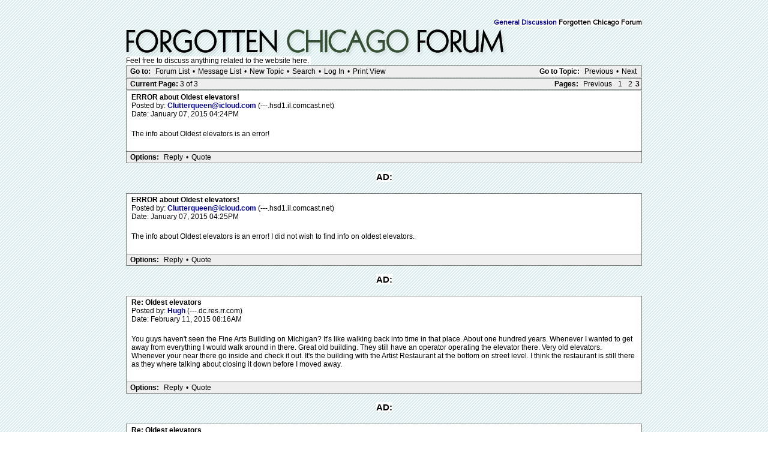

--- FILE ---
content_type: text/html; charset=UTF-8
request_url: http://forgottenchicago.com/forum/read.php?1,4200,17029,quote=1
body_size: 38458
content:
<?xml version="1.0" encoding="UTF-8"?><!DOCTYPE html PUBLIC "-//W3C//DTD XHTML 1.0 Transitional//EN" "DTD/xhtml1-transitional.dtd">
<html lang="EN">
  <head>
  <div id="container">
    
      <link rel="stylesheet" type="text/css" href="http://forgottenchicago.com/forum/css.php?1,css" media="screen" />
      <link rel="stylesheet" type="text/css" href="http://forgottenchicago.com/forum/css.php?1,css_print" media="print" />
    

    
    
        <script type="text/javascript" src="http://forgottenchicago.com/forum/javascript.php?1"></script>
    
    
    
    <title>Oldest elevators</title>
    <style type="text/css">
#thumbBox {visibility:hidden;}
#thumbLoading {visibility:hidden;}
</style>

<script type="text/javascript">
/***********************************************************
 * This site uses "Image Thumbnail Viewer Script"
 * (c) Dynamic Drive (www.dynamicdrive.com)
 * This notice must stay intact for legal use.
 * Visit http://www.dynamicdrive.com/ for full source code
 ***********************************************************/
thumbnailviewer['defineLoading'] = '<img src="http://forgottenchicago.com/forum/mods/embed_images/viewers/dynadrive/code/loading.gif">&nbsp;&nbsp;Loading image ...';
thumbnailviewer['definefooter'] = '<div class="footerbar">Close X</div>';
thumbnailviewer['enableAnimation'] = true;
thumbnailviewer.createthumbBox();
</script>

    
  </head>
  <body onload="">
    <div align="center">
      <div class="PDDiv">
      
        
        <span class="PhorumTitleText PhorumLargeFont"><br>
          <span class="backgroundcolor"><br /><a href="http://forgottenchicago.com/forum/list.php?1">General Discussion</a>
          Forgotten Chicago Forum</span>
        </span>
        <a href="http://forgottenchicago.com/forum/index.php"><img src="http://www.forgottenchicago.com/forum/templates/classic/images/logo.png" alt="Explore Forgotten Chicago" title="Explore Forgotten Chicago" width="660" height="50" border="0" /></a>
        <br><span class="backgroundcolor">Feel free to discuss anything related to the website here.&nbsp;</span></div>
        
        <script>
if( _ctr.is_user()) _ctr.hide_ads();
</script>


  <div class="PhorumNavBlock" style="text-align: left;">
    <div style="float: right;">
      <span class="PhorumNavHeading"><span class="backgroundcolor">Go to Topic:</span></span>&nbsp;<a class="PhorumNavLink" href="http://forgottenchicago.com/forum/read.php?1,1452571988,newer">Previous</a>&bull;<a class="PhorumNavLink" href="http://forgottenchicago.com/forum/read.php?1,1452571988,older">Next</a>
    </div>
    <span class="PhorumNavHeading PhorumHeadingLeft">Go to:</span>&nbsp;<a class="PhorumNavLink" href="http://forgottenchicago.com/forum/index.php">Forum List</a>&bull;<a class="PhorumNavLink" href="http://forgottenchicago.com/forum/list.php?1">Message List</a>&bull;<a class="PhorumNavLink" href="http://forgottenchicago.com/forum/posting.php?1">New Topic</a>&bull;<a class="PhorumNavLink" href="http://forgottenchicago.com/forum/search.php?1">Search</a>&bull;<a class="PhorumNavLink" href="http://forgottenchicago.com/forum/login.php?1">Log In</a>&bull;<a class="PhorumNavLink" href="http://forgottenchicago.com/forum/read.php?1,4200,printview,page=3" target="_blank">Print View</a>
  </div>
  
    <div class="PhorumNavBlock" style="text-align: left;">
  
    <div style="float: right;">
      <span class="PhorumNavHeading">Pages:</span>&nbsp;<a class="PhorumNavLink" href="http://forgottenchicago.com/forum/read.php?1,4200,page=2">Previous</a><a class="PhorumNavLink" href="http://forgottenchicago.com/forum/read.php?1,4200,page=1">1</a><a class="PhorumNavLink" href="http://forgottenchicago.com/forum/read.php?1,4200,page=2">2</a><strong>3</strong>
    </div>
  
  <span class="PhorumNavHeading PhorumHeadingLeft">Current Page: </span>3 of 3
</div>

  


  
    <a name="msg-14542"></a>
  
  <div class="PhorumReadMessageBlock">
    
    <div class="PhorumStdBlock">
      
      
        <div class="PhorumReadBodyHead"><strong>ERROR about Oldest elevators!</strong> <span class="PhorumNewFlag"></span></div>
      
      <div class="PhorumReadBodyHead">Posted by:
        <strong>
          <a href="http://forgottenchicago.com/forum/profile.php?1,2912">
            Clutterqueen@icloud.com
          </a>
        </strong> (---.hsd1.il.comcast.net)</div>
      <div class="PhorumReadBodyHead">Date: January 07, 2015 04:24PM</div><br />
      <div class="PhorumReadBodyText">The info about Oldest elevators is an error!</div><br />
      
    </div>
    
    
      
      
      <div class="PhorumReadNavBlock" style="text-align: left;">
        <span class="PhorumNavHeading PhorumHeadingLeft">Options:</span>&nbsp;<a class="PhorumNavLink" href="http://forgottenchicago.com/forum/read.php?1,4200,14542#REPLY">Reply</a>&bull;<a class="PhorumNavLink" href="http://forgottenchicago.com/forum/read.php?1,4200,14542,quote=1#REPLY">Quote</a>
     
     </div>
     <br><center>
<div class="adtop"><center><span class="ad1"><span class="backgroundcolor">AD:</span></span><span class="backgroundcolor">
</span><br><br></center>
     

    
  </div>

  
    <a name="msg-14543"></a>
  
  <div class="PhorumReadMessageBlock">
    
    <div class="PhorumStdBlock">
      
      
        <div class="PhorumReadBodyHead"><strong>ERROR about Oldest elevators!</strong> <span class="PhorumNewFlag"></span></div>
      
      <div class="PhorumReadBodyHead">Posted by:
        <strong>
          <a href="http://forgottenchicago.com/forum/profile.php?1,2912">
            Clutterqueen@icloud.com
          </a>
        </strong> (---.hsd1.il.comcast.net)</div>
      <div class="PhorumReadBodyHead">Date: January 07, 2015 04:25PM</div><br />
      <div class="PhorumReadBodyText">The info about Oldest elevators is an error!  I did not wish to find info on oldest elevators.</div><br />
      
    </div>
    
    
      
      
      <div class="PhorumReadNavBlock" style="text-align: left;">
        <span class="PhorumNavHeading PhorumHeadingLeft">Options:</span>&nbsp;<a class="PhorumNavLink" href="http://forgottenchicago.com/forum/read.php?1,4200,14543#REPLY">Reply</a>&bull;<a class="PhorumNavLink" href="http://forgottenchicago.com/forum/read.php?1,4200,14543,quote=1#REPLY">Quote</a>
     
     </div>
     <br><center>
<div class="adtop"><center><span class="ad1"><span class="backgroundcolor">AD:</span></span><span class="backgroundcolor">
</span><br><br></center>
     

    
  </div>

  
    <a name="msg-14943"></a>
  
  <div class="PhorumReadMessageBlock">
    
    <div class="PhorumStdBlock">
      
      
        <div class="PhorumReadBodyHead"><strong>Re: Oldest elevators</strong> <span class="PhorumNewFlag"></span></div>
      
      <div class="PhorumReadBodyHead">Posted by:
        <strong>
          <a href="http://forgottenchicago.com/forum/profile.php?1,5360">
            Hugh
          </a>
        </strong> (---.dc.res.rr.com)</div>
      <div class="PhorumReadBodyHead">Date: February 11, 2015 08:16AM</div><br />
      <div class="PhorumReadBodyText">You guys haven't seen the Fine Arts Building on Michigan? It's like walking back into time in that place. About one hundred years. Whenever I wanted to get away from everything I would walk around in there. Great old building. They still have an operator operating the elevator there. Very old elevators. Whenever your near there go inside and check it out. It's the building with the Artist Restaurant at the bottom on street level. I think the restaurant is still there as they where talking about closing it down before I moved away.</div><br />
      
    </div>
    
    
      
      
      <div class="PhorumReadNavBlock" style="text-align: left;">
        <span class="PhorumNavHeading PhorumHeadingLeft">Options:</span>&nbsp;<a class="PhorumNavLink" href="http://forgottenchicago.com/forum/read.php?1,4200,14943#REPLY">Reply</a>&bull;<a class="PhorumNavLink" href="http://forgottenchicago.com/forum/read.php?1,4200,14943,quote=1#REPLY">Quote</a>
     
     </div>
     <br><center>
<div class="adtop"><center><span class="ad1"><span class="backgroundcolor">AD:</span></span><span class="backgroundcolor">
</span><br><br></center>
     

    
  </div>

  
    <a name="msg-15205"></a>
  
  <div class="PhorumReadMessageBlock">
    
    <div class="PhorumStdBlock">
      
      
        <div class="PhorumReadBodyHead"><strong>Re: Oldest elevators</strong> <span class="PhorumNewFlag"></span></div>
      
      <div class="PhorumReadBodyHead">Posted by:
        <strong>
          <a href="http://forgottenchicago.com/forum/profile.php?1,5540">
            golddty
          </a>
        </strong> (63.141.252.---)</div>
      <div class="PhorumReadBodyHead">Date: March 01, 2015 11:36PM</div><br />
      <div class="PhorumReadBodyText">It sounds really good, too wonderful!<br />
<br />
[url=http://www.fifaaccounts.co.uk/]http://www.fifaaccounts.co.uk/[/url]</div><br />
      
    </div>
    
    
      
      
      <div class="PhorumReadNavBlock" style="text-align: left;">
        <span class="PhorumNavHeading PhorumHeadingLeft">Options:</span>&nbsp;<a class="PhorumNavLink" href="http://forgottenchicago.com/forum/read.php?1,4200,15205#REPLY">Reply</a>&bull;<a class="PhorumNavLink" href="http://forgottenchicago.com/forum/read.php?1,4200,15205,quote=1#REPLY">Quote</a>
     
     </div>
     <br><center>
<div class="adtop"><center><span class="ad1"><span class="backgroundcolor">AD:</span></span><span class="backgroundcolor">
</span><br><br></center>
     

    
  </div>

  
    <a name="msg-15285"></a>
  
  <div class="PhorumReadMessageBlock">
    
    <div class="PhorumStdBlock">
      
      
        <div class="PhorumReadBodyHead"><strong>Re: Oldest elevators</strong> <span class="PhorumNewFlag"></span></div>
      
      <div class="PhorumReadBodyHead">Posted by:
        <strong>
          <a href="http://forgottenchicago.com/forum/profile.php?1,9">
            davey7
          </a>
        </strong> (---.dsl.chcgil.ameritech.net)</div>
      <div class="PhorumReadBodyHead">Date: March 11, 2015 06:13PM</div><br />
      <div class="PhorumReadBodyText">Yeah, they are still open. The elevators are still manually operated. It IS going back in time in some ways. <br />
<br />
Hugh Wrote:<br />
-------------------------------------------------------<br />
&gt; You guys haven't seen the Fine Arts Building on<br />
&gt; Michigan? It's like walking back into time in that<br />
&gt; place. About one hundred years. Whenever I wanted<br />
&gt; to get away from everything I would walk around in<br />
&gt; there. Great old building. They still have an<br />
&gt; operator operating the elevator there. Very old<br />
&gt; elevators. Whenever your near there go inside and<br />
&gt; check it out. It's the building with the Artist<br />
&gt; Restaurant at the bottom on street level. I think<br />
&gt; the restaurant is still there as they where<br />
&gt; talking about closing it down before I moved away.</div><br />
      
    </div>
    
    
      
      
      <div class="PhorumReadNavBlock" style="text-align: left;">
        <span class="PhorumNavHeading PhorumHeadingLeft">Options:</span>&nbsp;<a class="PhorumNavLink" href="http://forgottenchicago.com/forum/read.php?1,4200,15285#REPLY">Reply</a>&bull;<a class="PhorumNavLink" href="http://forgottenchicago.com/forum/read.php?1,4200,15285,quote=1#REPLY">Quote</a>
     
     </div>
     <br><center>
<div class="adtop"><center><span class="ad1"><span class="backgroundcolor">AD:</span></span><span class="backgroundcolor">
</span><br><br></center>
     

    
  </div>

  
    <a name="msg-15582"></a>
  
  <div class="PhorumReadMessageBlock">
    
    <div class="PhorumStdBlock">
      
      
        <div class="PhorumReadBodyHead"><strong>Re: Oldest elevators</strong> <span class="PhorumNewFlag"></span></div>
      
      <div class="PhorumReadBodyHead">Posted by:
        <strong>
          <a href="http://forgottenchicago.com/forum/profile.php?1,5756">
            andrewjohn1317
          </a>
        </strong> (66.187.67.---)</div>
      <div class="PhorumReadBodyHead">Date: April 10, 2015 11:06AM</div><br />
      <div class="PhorumReadBodyText">Hi friends this topic is very intersting and My parents building has those arrow indicators on the passenger elevators. Their cabs are mostly original (late 20's), though the service elevators are new.</div><br />
      
    </div>
    
    
      
      
      <div class="PhorumReadNavBlock" style="text-align: left;">
        <span class="PhorumNavHeading PhorumHeadingLeft">Options:</span>&nbsp;<a class="PhorumNavLink" href="http://forgottenchicago.com/forum/read.php?1,4200,15582#REPLY">Reply</a>&bull;<a class="PhorumNavLink" href="http://forgottenchicago.com/forum/read.php?1,4200,15582,quote=1#REPLY">Quote</a>
     
     </div>
     <br><center>
<div class="adtop"><center><span class="ad1"><span class="backgroundcolor">AD:</span></span><span class="backgroundcolor">
</span><br><br></center>
     

    
  </div>

  
    <a name="msg-15912"></a>
  
  <div class="PhorumReadMessageBlock">
    
    <div class="PhorumStdBlock">
      
      
        <div class="PhorumReadBodyHead"><strong>Re: Oldest elevators</strong> <span class="PhorumNewFlag"></span></div>
      
      <div class="PhorumReadBodyHead">Posted by:
        <strong>
          <a href="http://forgottenchicago.com/forum/profile.php?1,5007">
            southwestsiderlaredo
          </a>
        </strong> (---.dsl.emhril.sbcglobal.net)</div>
      <div class="PhorumReadBodyHead">Date: May 02, 2015 02:01AM</div><br />
      <div class="PhorumReadBodyText">Went back to the Fine ARts Building on South Michigan a couple weeks ago in April 2015, the manually operated elevators are wrought iron and classy.  The operator is professional, and makes you feel like its 1950 or something. THanks for the memories!</div><br />
      
    </div>
    
    
      
      
      <div class="PhorumReadNavBlock" style="text-align: left;">
        <span class="PhorumNavHeading PhorumHeadingLeft">Options:</span>&nbsp;<a class="PhorumNavLink" href="http://forgottenchicago.com/forum/read.php?1,4200,15912#REPLY">Reply</a>&bull;<a class="PhorumNavLink" href="http://forgottenchicago.com/forum/read.php?1,4200,15912,quote=1#REPLY">Quote</a>
     
     </div>
     <br><center>
<div class="adtop"><center><span class="ad1"><span class="backgroundcolor">AD:</span></span><span class="backgroundcolor">
</span><br><br></center>
     

    
  </div>

  
    <a name="msg-16065"></a>
  
  <div class="PhorumReadMessageBlock">
    
    <div class="PhorumStdBlock">
      
      
        <div class="PhorumReadBodyHead"><strong>Re: Oldest elevators</strong> <span class="PhorumNewFlag"></span></div>
      
      <div class="PhorumReadBodyHead">Posted by:
        <strong>
          <a href="http://forgottenchicago.com/forum/profile.php?1,4355">
            Cragin Spring
          </a>
        </strong> (---.dhcp.stcd.mn.charter.com)</div>
      <div class="PhorumReadBodyHead">Date: May 18, 2015 01:36AM</div><br />
      <div class="PhorumReadBodyText">May I add 59 East Van Buren has some old elevators as well as the Chicago Athletic Club. I have been in many old freight elevators in the Loop with elevator operators. There are no buttons to get to certain floors. The elevator operators move a handle to go up or down. Inside the elevators you are surrounded by gates and can see the elevator shaft as your going up.</div><br />
      
    </div>
    
    
      
      
      <div class="PhorumReadNavBlock" style="text-align: left;">
        <span class="PhorumNavHeading PhorumHeadingLeft">Options:</span>&nbsp;<a class="PhorumNavLink" href="http://forgottenchicago.com/forum/read.php?1,4200,16065#REPLY">Reply</a>&bull;<a class="PhorumNavLink" href="http://forgottenchicago.com/forum/read.php?1,4200,16065,quote=1#REPLY">Quote</a>
     
     </div>
     <br><center>
<div class="adtop"><center><span class="ad1"><span class="backgroundcolor">AD:</span></span><span class="backgroundcolor">
</span><br><br></center>
     

    
  </div>

  
    <a name="msg-16727"></a>
  
  <div class="PhorumReadMessageBlock">
    
    <div class="PhorumStdBlock">
      
      
        <div class="PhorumReadBodyHead"><strong>Quality Real Passports,Driver's License,ID Cards,Visas docproduction777  @  hotmai l. com</strong> <span class="PhorumNewFlag"></span></div>
      
      <div class="PhorumReadBodyHead">Posted by:
        <strong>
          <a href="http://forgottenchicago.com/forum/profile.php?1,6899">
            pimpa
          </a>
        </strong> (---.static.as40244.net)</div>
      <div class="PhorumReadBodyHead">Date: August 03, 2015 12:57AM</div><br />
      <div class="PhorumReadBodyText">We are unique producers of quality documents. We offer only original<br />
high-quality passports, driver's licenses, ID cards, stamps and<br />
other products for All countries: Australia, Belgium,Mexico,Spain,<br />
Brazil, Canada, Finland, France,Ireland,Portugal,Sweden, Germany,<br />
Italy, Netherlands, UK, USA etc. We are the best producers of quality documents,With over 1 million of our documents<br />
circulating over the world..To get the additional information and place your order<br />
<br />
contact us via email our email:<br />
<br />
(docproduction777  @  hotmai l. com)<br />
(docproduction777  @  hotmai l. com)<br />
docproduction777  @  hotmai l. com)</div><br />
      
    </div>
    
    
      
      
      <div class="PhorumReadNavBlock" style="text-align: left;">
        <span class="PhorumNavHeading PhorumHeadingLeft">Options:</span>&nbsp;<a class="PhorumNavLink" href="http://forgottenchicago.com/forum/read.php?1,4200,16727#REPLY">Reply</a>&bull;<a class="PhorumNavLink" href="http://forgottenchicago.com/forum/read.php?1,4200,16727,quote=1#REPLY">Quote</a>
     
     </div>
     <br><center>
<div class="adtop"><center><span class="ad1"><span class="backgroundcolor">AD:</span></span><span class="backgroundcolor">
</span><br><br></center>
     

    
  </div>

  
    <a name="msg-16911"></a>
  
  <div class="PhorumReadMessageBlock">
    
    <div class="PhorumStdBlock">
      
      
        <div class="PhorumReadBodyHead"><strong>Re: Oldest elevators</strong> <span class="PhorumNewFlag"></span></div>
      
      <div class="PhorumReadBodyHead">Posted by:
        <strong>
          
            Anonymous User
          
        </strong> (---.180.163.242.bol.net.in)</div>
      <div class="PhorumReadBodyHead">Date: August 27, 2015 05:15AM</div><br />
      <div class="PhorumReadBodyText">Get More Details-<br />
pest control services in vasantkunj @ http://pest-control-delhi.pestcontrolindelhi.com/pest-control-in-vasant-kunj.html<br />
pest control services in dwarka @ http://pest-control-delhi.pestcontrolindelhi.com/pest-control-in-dwarka.html<br />
pest control laxmi nagar @ http://pest-control-delhi.pestcontrolindelhi.com/pest-control-in-laxmi-nagar.html <br />
pest control services in preet vihar<br />
@ http://pest-control-delhi.pestcontrolindelhi.com/pest-control-in-preet-vihar.html<br />
pest control vikaspuri @ http://pest-control-delhi.pestcontrolindelhi.com/pest-control-in-vikas-puri.html</div><br />
      
    </div>
    
    
      
      
      <div class="PhorumReadNavBlock" style="text-align: left;">
        <span class="PhorumNavHeading PhorumHeadingLeft">Options:</span>&nbsp;<a class="PhorumNavLink" href="http://forgottenchicago.com/forum/read.php?1,4200,16911#REPLY">Reply</a>&bull;<a class="PhorumNavLink" href="http://forgottenchicago.com/forum/read.php?1,4200,16911,quote=1#REPLY">Quote</a>
     
     </div>
     <br><center>
<div class="adtop"><center><span class="ad1"><span class="backgroundcolor">AD:</span></span><span class="backgroundcolor">
</span><br><br></center>
     

    
  </div>

  
    <a name="msg-17029"></a>
  
  <div class="PhorumReadMessageBlock">
    
    <div class="PhorumStdBlock">
      
      
        <div class="PhorumReadBodyHead"><strong>Re: Oldest elevators</strong> <span class="PhorumNewFlag"></span></div>
      
      <div class="PhorumReadBodyHead">Posted by:
        <strong>
          
            Anonymous User
          
        </strong> (---.180.132.115.bol.net.in)</div>
      <div class="PhorumReadBodyHead">Date: September 08, 2015 09:58AM</div><br />
      <div class="PhorumReadBodyText">ttp://pest-control-delhi.pestcontrolindelhi.com/pest-control-in-vikas-puri.html<br />
<br />
http://pest-control-delhi.pestcontrolindelhi.com/pest-control-in-vasant-kunj.html<br />
<br />
http://pest-control-delhi.pestcontrolindelhi.com/pest-control-in-rohini.html<br />
<br />
http://pest-control-delhi.pestcontrolindelhi.com/pest-control-in-dwarka.html<br />
<br />
http://pest-control-delhi.pestcontrolindelhi.com/pest-control-in-mayur-vihar.html</div><br />
      
    </div>
    
    
      
      
      <div class="PhorumReadNavBlock" style="text-align: left;">
        <span class="PhorumNavHeading PhorumHeadingLeft">Options:</span>&nbsp;<a class="PhorumNavLink" href="http://forgottenchicago.com/forum/read.php?1,4200,17029#REPLY">Reply</a>&bull;<a class="PhorumNavLink" href="http://forgottenchicago.com/forum/read.php?1,4200,17029,quote=1#REPLY">Quote</a>
     
     </div>
     <br><center>
<div class="adtop"><center><span class="ad1"><span class="backgroundcolor">AD:</span></span><span class="backgroundcolor">
</span><br><br></center>
     

    
  </div>

  
    <a name="msg-19797"></a>
  
  <div class="PhorumReadMessageBlock">
    
    <div class="PhorumStdBlock">
      
      
        <div class="PhorumReadBodyHead"><strong>Drill passes in FIFA 16</strong> <span class="PhorumNewFlag"></span></div>
      
      <div class="PhorumReadBodyHead">Posted by:
        <strong>
          
            Anonymous User
          
        </strong> (---.126.40.167.static.krypt.com)</div>
      <div class="PhorumReadBodyHead">Date: October 07, 2015 01:41AM</div><br />
      <div class="PhorumReadBodyText">Drill passes are a new thing in FIFA 16. No longer can you do a nifty trick pass which looked cool, no doubt, but was about as useful as a chocolate teapot. <br />
Now you can make more direct passes to your team mates using a simple button press. I used this a lot. It kept my team together and opened up plenty of opportunities for me. I could rely on [url=http://www.fifacoinson.com/]fifa 16 coins[/url]chipped through-balls no more however. EA have nerfed them, to my dismay, making the computer anticipate them a lot easier.<br />
Breaking through the defense brings a new puzzle to crack: the goalkeepers. They are more agile and reliable than in past games. They are by no means unbeatable, far from it, but tougher to s[url=http://www.fifacoinson.com/]fifa coins[/url] core against – especially the likes of Cech and Neuer.</div><br />
      
    </div>
    
    
      
      
      <div class="PhorumReadNavBlock" style="text-align: left;">
        <span class="PhorumNavHeading PhorumHeadingLeft">Options:</span>&nbsp;<a class="PhorumNavLink" href="http://forgottenchicago.com/forum/read.php?1,4200,19797#REPLY">Reply</a>&bull;<a class="PhorumNavLink" href="http://forgottenchicago.com/forum/read.php?1,4200,19797,quote=1#REPLY">Quote</a>
     
     </div>
     <br><center>
<div class="adtop"><center><span class="ad1"><span class="backgroundcolor">AD:</span></span><span class="backgroundcolor">
</span><br><br></center>
     

    
  </div>

  
    <a name="msg-22042"></a>
  
  <div class="PhorumReadMessageBlock">
    
    <div class="PhorumStdBlock">
      
      
        <div class="PhorumReadBodyHead"><strong>Re: Oldest elevators</strong> <span class="PhorumNewFlag"></span></div>
      
      <div class="PhorumReadBodyHead">Posted by:
        <strong>
          
            Anonymous User
          
        </strong> (119.158.0.---)</div>
      <div class="PhorumReadBodyHead">Date: December 22, 2015 05:47PM</div><br />
      <div class="PhorumReadBodyText">Nice blog! keep your amazing work continue to make some best blog in the web history :)<br />
&lt;a href=&quot;http://softwarespatch.com&quot;&gt; SoftwraesPatch &lt;/a&gt;</div><br />
      
    </div>
    
    
      
      
      <div class="PhorumReadNavBlock" style="text-align: left;">
        <span class="PhorumNavHeading PhorumHeadingLeft">Options:</span>&nbsp;<a class="PhorumNavLink" href="http://forgottenchicago.com/forum/read.php?1,4200,22042#REPLY">Reply</a>&bull;<a class="PhorumNavLink" href="http://forgottenchicago.com/forum/read.php?1,4200,22042,quote=1#REPLY">Quote</a>
     
     </div>
     <br><center>
<div class="adtop"><center><span class="ad1"><span class="backgroundcolor">AD:</span></span><span class="backgroundcolor">
</span><br><br></center>
     

    
  </div>

  
    <a name="msg-22046"></a>
  
  <div class="PhorumReadMessageBlock">
    
    <div class="PhorumStdBlock">
      
      
        <div class="PhorumReadBodyHead"><strong>Re: Oldest elevators</strong> <span class="PhorumNewFlag"></span></div>
      
      <div class="PhorumReadBodyHead">Posted by:
        <strong>
          
            Anonymous User
          
        </strong> (---.230.161.122.airtelbroadband.in)</div>
      <div class="PhorumReadBodyHead">Date: December 23, 2015 01:24AM</div><br />
      <div class="PhorumReadBodyText">[url=http://www.shiftingsolutions.in/packers-and-movers-patna.html]http://www.shiftingsolutions.in/packers-and-movers-patna.html[/url]<br />
<br />
[url=http://www.shiftingsolutions.in/packers-and-movers-bulandshahr.html]http://www.shiftingsolutions.in/packers-and-movers-bulandshahr.html[/url]<br />
<br />
[url=http://www.shiftingsolutions.in/packers-and-movers-moradabad.html]http://www.shiftingsolutions.in/packers-and-movers-moradabad.html[/url]<br />
<br />
<br />
[url=http://www.shiftingsolutions.in/packers-and-movers-bharuch.html]http://www.shiftingsolutions.in/packers-and-movers-bharuch.html[/url]<br />
<br />
[url=http://www.shiftingsolutions.in/packers-and-movers-vadodara.html]http://www.shiftingsolutions.in/packers-and-movers-vadodara.html[/url]<br />
<br />
[url=http://www.shiftingsolutions.in/packers-and-movers-ahmedabad.html]http://www.shiftingsolutions.in/packers-and-movers-ahmedabad.html[/url]<br />
<br />
[url=http://www.shiftingsolutions.in/packers-and-movers-lucknow.html]http://www.shiftingsolutions.in/packers-and-movers-lucknow.html[/url]<br />
<br />
[url=http://www.shiftingsolutions.in/packers-and-movers-surat.html]http://www.shiftingsolutions.in/packers-and-movers-surat.html[/url]</div><br />
      
    </div>
    
    
      
      
      <div class="PhorumReadNavBlock" style="text-align: left;">
        <span class="PhorumNavHeading PhorumHeadingLeft">Options:</span>&nbsp;<a class="PhorumNavLink" href="http://forgottenchicago.com/forum/read.php?1,4200,22046#REPLY">Reply</a>&bull;<a class="PhorumNavLink" href="http://forgottenchicago.com/forum/read.php?1,4200,22046,quote=1#REPLY">Quote</a>
     
     </div>
     <br><center>
<div class="adtop"><center><span class="ad1"><span class="backgroundcolor">AD:</span></span><span class="backgroundcolor">
</span><br><br></center>
     

    
  </div>

  
    <a name="msg-22396"></a>
  
  <div class="PhorumReadMessageBlock">
    
    <div class="PhorumStdBlock">
      
      
        <div class="PhorumReadBodyHead"><strong>Packers and Movers Thane,http://www.expert5th.in/packers-and-movers-thane/</strong> <span class="PhorumNewFlag"></span></div>
      
      <div class="PhorumReadBodyHead">Posted by:
        <strong>
          
            Anonymous User
          
        </strong> (45.115.140.---)</div>
      <div class="PhorumReadBodyHead">Date: December 31, 2015 03:12AM</div><br />
      <div class="PhorumReadBodyText">[url=http://www.expert5th.in/packers-and-movers-thane/]Packers and Movers Thane[/url]<br />
[url=http://www.expert5th.in/packers-and-movers-chennai/]Packers and Movers Chennai[/url]<br />
<br />
<br />
All information are absolutely available in internet where you will get contact information, their excellent records and comments about alternatives from clients.  If you collect information about packers and movers you will have excellent enquiry with them which is quite useful for shifting further. If clarification is in regards to to alternatives which can be asked in detail. With look at you will get excellent traders in industry. If a human beings duty is to pick authentic packers and movers who are professional arms to make the shifting procedure a success.  In accessory for these records of regular alternatives of shifting, lot of many decades of information, excellent registration etc has to be examined before choosing the factors in industry.  They provide with coverage benefits which are useful to clients when they are moving items, one can enquire from friends and relocated to share insurance strategy to cover information.<br />
They will provide items alternatives by using skills information and schedule the actives to provide soon enough distribution of merchandise. If you are more confidence with records of alternatives of right packers and movers, to do the factors well in advance. Sure the times, people should rush in nth moment for professionals which put the factors in hasty way. It will result in lot of merchandise as they packers and movers and do well in execute. Transporting items to the right place in ideal time is a procedure.<br />
<br />
[url=http://www.expert5th.in/packers-and-movers-navimumbai/]Packers and Packers Navi Mumbai[/url]<br />
[url=http://www.expert5th.in/packers-and-movers-bangalore/]Packers and Movers in Bangalore[/url] @ [url=http://www.expert5th.in/packers-and-movers-bangalore/]http://www.expert5th.in/packers-and-movers-bangalore/[/url]<br />
<br />
[url=http://www.expert5th.in/packers-and-movers-thane/]http://www.expert5th.in/packers-and-movers-thane/[/url]<br />
[url=http://www.expert5th.in/packers-and-movers-navimumbai/]http://www.expert5th.in/packers-and-movers-navimumbai/[/url]<br />
[url=http://www.expert5th.in/packers-and-movers-chennai/]http://www.expert5th.in/packers-and-movers-chennai/[/url]</div><br />
      
    </div>
    
    
      
      
      <div class="PhorumReadNavBlock" style="text-align: left;">
        <span class="PhorumNavHeading PhorumHeadingLeft">Options:</span>&nbsp;<a class="PhorumNavLink" href="http://forgottenchicago.com/forum/read.php?1,4200,22396#REPLY">Reply</a>&bull;<a class="PhorumNavLink" href="http://forgottenchicago.com/forum/read.php?1,4200,22396,quote=1#REPLY">Quote</a>
     
     </div>
     <br><center>
<div class="adtop"><center><span class="ad1"><span class="backgroundcolor">AD:</span></span><span class="backgroundcolor">
</span><br><br></center>
     

    
  </div>

  
    <a name="msg-22590"></a>
  
  <div class="PhorumReadMessageBlock">
    
    <div class="PhorumStdBlock">
      
      
        <div class="PhorumReadBodyHead"><strong>Re: Oldest elevators</strong> <span class="PhorumNewFlag"></span></div>
      
      <div class="PhorumReadBodyHead">Posted by:
        <strong>
          <a href="http://forgottenchicago.com/forum/profile.php?1,195">
            Richard Stachowski
          </a>
        </strong> (---.hsd1.il.comcast.net)</div>
      <div class="PhorumReadBodyHead">Date: January 04, 2016 03:31PM</div><br />
      <div class="PhorumReadBodyText">nice</div><br />
      
    </div>
    
    
      
      
      <div class="PhorumReadNavBlock" style="text-align: left;">
        <span class="PhorumNavHeading PhorumHeadingLeft">Options:</span>&nbsp;<a class="PhorumNavLink" href="http://forgottenchicago.com/forum/read.php?1,4200,22590#REPLY">Reply</a>&bull;<a class="PhorumNavLink" href="http://forgottenchicago.com/forum/read.php?1,4200,22590,quote=1#REPLY">Quote</a>
     
     </div>
     <br><center>
<div class="adtop"><center><span class="ad1"><span class="backgroundcolor">AD:</span></span><span class="backgroundcolor">
</span><br><br></center>
     

    
  </div>

  
    <a name="msg-22769"></a>
  
  <div class="PhorumReadMessageBlock">
    
    <div class="PhorumStdBlock">
      
      
        <div class="PhorumReadBodyHead"><strong>Re: Oldest elevators</strong> <span class="PhorumNewFlag"></span></div>
      
      <div class="PhorumReadBodyHead">Posted by:
        <strong>
          <a href="http://forgottenchicago.com/forum/profile.php?1,4844">
            SWEDE
          </a>
        </strong> (---.lightspeed.iplsin.sbcglobal.net)</div>
      <div class="PhorumReadBodyHead">Date: January 08, 2016 01:05AM</div><br />
      <div class="PhorumReadBodyText">Goldblats on 47 &amp; Ashland had a old elevetor. They always had someone operating the elevator for their customers. Brabecs on 51st and Damen had a dump waiter LOL.</div><br />
      
    </div>
    
    
      
      
      <div class="PhorumReadNavBlock" style="text-align: left;">
        <span class="PhorumNavHeading PhorumHeadingLeft">Options:</span>&nbsp;<a class="PhorumNavLink" href="http://forgottenchicago.com/forum/read.php?1,4200,22769#REPLY">Reply</a>&bull;<a class="PhorumNavLink" href="http://forgottenchicago.com/forum/read.php?1,4200,22769,quote=1#REPLY">Quote</a>
     
     </div>
     <br><center>
<div class="adtop"><center><span class="ad1"><span class="backgroundcolor">AD:</span></span><span class="backgroundcolor">
</span><br><br></center>
     

    
  </div>

  
    <a name="msg-22813"></a>
  
  <div class="PhorumReadMessageBlock">
    
    <div class="PhorumStdBlock">
      
      
        <div class="PhorumReadBodyHead"><strong>Re: Oldest elevators</strong> <span class="PhorumNewFlag"></span></div>
      
      <div class="PhorumReadBodyHead">Posted by:
        <strong>
          <a href="http://forgottenchicago.com/forum/profile.php?1,195">
            Richard Stachowski
          </a>
        </strong> (---.hsd1.il.comcast.net)</div>
      <div class="PhorumReadBodyHead">Date: January 08, 2016 11:23PM</div><br />
      <div class="PhorumReadBodyText">[b]Meyer brothers At 48th &amp; Ashland. Had an elevator operator also.[/b]</div><br />
      
    </div>
    
    
      
      
      <div class="PhorumReadNavBlock" style="text-align: left;">
        <span class="PhorumNavHeading PhorumHeadingLeft">Options:</span>&nbsp;<a class="PhorumNavLink" href="http://forgottenchicago.com/forum/read.php?1,4200,22813#REPLY">Reply</a>&bull;<a class="PhorumNavLink" href="http://forgottenchicago.com/forum/read.php?1,4200,22813,quote=1#REPLY">Quote</a>
     
     </div>
     <br><center>
<div class="adtop"><center><span class="ad1"><span class="backgroundcolor">AD:</span></span><span class="backgroundcolor">
</span><br><br></center>
     

    
  </div>

  
    <a name="msg-22914"></a>
  
  <div class="PhorumReadMessageBlock">
    
    <div class="PhorumStdBlock">
      
      
        <div class="PhorumReadBodyHead"><strong>Re: Oldest elevators</strong> <span class="PhorumNewFlag"></span></div>
      
      <div class="PhorumReadBodyHead">Posted by:
        <strong>
          <a href="http://forgottenchicago.com/forum/profile.php?1,4844">
            SWEDE
          </a>
        </strong> (---.lightspeed.iplsin.sbcglobal.net)</div>
      <div class="PhorumReadBodyHead">Date: January 12, 2016 01:13AM</div><br />
      <div class="PhorumReadBodyText">As a kid we felt special that someone would operate our elevator. LOL</div><br />
      
    </div>
    
    
      
      
      <div class="PhorumReadNavBlock" style="text-align: left;">
        <span class="PhorumNavHeading PhorumHeadingLeft">Options:</span>&nbsp;<a class="PhorumNavLink" href="http://forgottenchicago.com/forum/read.php?1,4200,22914#REPLY">Reply</a>&bull;<a class="PhorumNavLink" href="http://forgottenchicago.com/forum/read.php?1,4200,22914,quote=1#REPLY">Quote</a>
     
     </div>
     <br><center>
<div class="adtop"><center><span class="ad1"><span class="backgroundcolor">AD:</span></span><span class="backgroundcolor">
</span><br><br></center>
     

    
  </div>


  
    <div class="PhorumNavBlock" style="text-align: left;">
  
    <div style="float: right;">
      <span class="PhorumNavHeading">Pages:</span>&nbsp;<a class="PhorumNavLink" href="http://forgottenchicago.com/forum/read.php?1,4200,page=2">Previous</a><a class="PhorumNavLink" href="http://forgottenchicago.com/forum/read.php?1,4200,page=1">1</a><a class="PhorumNavLink" href="http://forgottenchicago.com/forum/read.php?1,4200,page=2">2</a><strong>3</strong>
    </div>
  
  <span class="PhorumNavHeading PhorumHeadingLeft">Current Page: </span>3 of 3
</div>

  
  <br /><br />
  


        <div class="PhorumFooterPlug" align="center">
			
        </div>
      </div>
    </div>
 <script src="http://www.google-analytics.com/urchin.js" type="text/javascript">
</script>
<script type="text/javascript">
_uacct = "UA-1022952-1";
urchinTracker();
</script> </body>
<center><p><table class="footlinx" cellspacing="15px">
<center>
<a href="/">Home</a> | <a href="/columns/">Columns</a> | <a href="/articles/">Articles</a> | <a href="/features/">Features</a> | <a href="/resources/research-links/research-links/">Links</a> | <a href="/forum/" target="parent2">Forum</a> | <a href="/about/mission-statement/">Mission Statement</a> | <a href="/about/staff/staff/">Staff</a> | <a href="/about/media-and-press/media-press/">Media & Press</a> | <a href="/resources/maps/">Maps</a> | <a href="/about/faq/faq/">FAQ</a> | <a href="/about/contact/contact-forgotten-chicago/">Contact</a><br/><p/>


<a href="http://www.twitter.com/forgottenchi"><img width="20px" src="/wp-content/themes/fctheme/images/tw.png"></a>
<a href="http://www.flickr.com/groups/forgottenchicago/pool/with/2401660025/"><img width="20px" src="/wp-content/themes/fctheme/images/fl.png"></a>
<a href="http://www.facebook.com/group.php?gid=17220794519"><img width="20px" src="/wp-content/themes/fctheme/images/fb.png"></a>
</center>
<br/>
</center></p>
<script src="http://ajax.googleapis.com/ajax/libs/jquery/1.6.1/jquery.min.js" type="text/javascript"></script>
<script src="//static.getclicky.com/js" type="text/javascript"></script>
<script type="text/javascript">try{ clicky.init(96515); }catch(e){}</script>
<noscript><p><img alt="Clicky" width="1" height="1" src="//in.getclicky.com/96515ns.gif" /></p></noscript>




</div>


</html>
